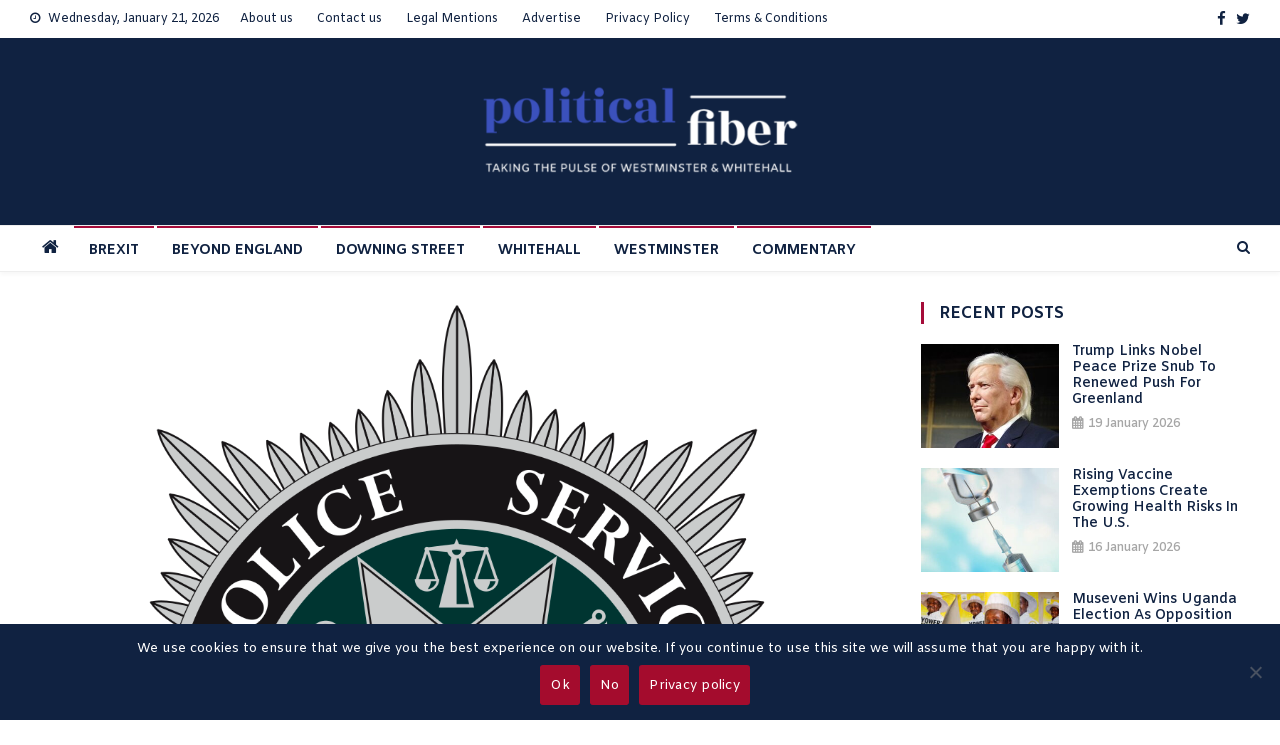

--- FILE ---
content_type: text/html; charset=UTF-8
request_url: https://www.politicalfiber.com/news/beyond-england/psni-data-breach-raises-serious-safety-concerns-for-officers/6572/
body_size: 19517
content:
<!doctype html>
<html lang="en-US">
<head>
<meta charset="UTF-8">
<meta name="viewport" content="width=device-width, initial-scale=1">
	<meta name="publisuites-verify-code" content="aHR0cHM6Ly93d3cucG9saXRpY2FsZmliZXIuY29t" />
	<meta name="getlinko-verify-code" content="getlinko-verify-28b95730188e4156bc8fad6f1912acbd17480504"/>
<link rel="profile" href="http://gmpg.org/xfn/11">
<link rel="preconnect" href="https://fonts.googleapis.com">
<link rel="preconnect" href="https://fonts.gstatic.com" crossorigin>
<link href="https://fonts.googleapis.com/css2?family=Amiko:wght@400;600;700&family=Rozha+One&display=swap" rel="stylesheet"> 
<meta name='robots' content='index, follow, max-image-preview:large, max-snippet:-1, max-video-preview:-1' />

	<!-- This site is optimized with the Yoast SEO plugin v26.7 - https://yoast.com/wordpress/plugins/seo/ -->
	<title>PSNI data breach raises serious safety concerns for officers - Political Fiber</title>
	<meta name="description" content="A second potentially more harmful PSNI data breach has emerged causing outrage and worry especially among Catholic police officers." />
	<link rel="canonical" href="https://www.politicalfiber.com/news/beyond-england/psni-data-breach-raises-serious-safety-concerns-for-officers/6572/" />
	<meta property="og:locale" content="en_US" />
	<meta property="og:type" content="article" />
	<meta property="og:title" content="PSNI data breach raises serious safety concerns for officers - Political Fiber" />
	<meta property="og:description" content="A second potentially more harmful PSNI data breach has emerged causing outrage and worry especially among Catholic police officers." />
	<meta property="og:url" content="https://www.politicalfiber.com/news/beyond-england/psni-data-breach-raises-serious-safety-concerns-for-officers/6572/" />
	<meta property="og:site_name" content="Political Fiber" />
	<meta property="article:published_time" content="2023-08-10T12:29:56+00:00" />
	<meta property="article:modified_time" content="2024-01-14T08:10:48+00:00" />
	<meta property="og:image" content="https://www.politicalfiber.com/wp-content/uploads/2023/08/PSNI.png" />
	<meta property="og:image:width" content="1200" />
	<meta property="og:image:height" content="1200" />
	<meta property="og:image:type" content="image/png" />
	<meta name="author" content="Political Fiber" />
	<meta name="twitter:card" content="summary_large_image" />
	<meta name="twitter:label1" content="Written by" />
	<meta name="twitter:data1" content="Political Fiber" />
	<meta name="twitter:label2" content="Est. reading time" />
	<meta name="twitter:data2" content="4 minutes" />
	<script type="application/ld+json" class="yoast-schema-graph">{"@context":"https://schema.org","@graph":[{"@type":"Article","@id":"https://www.politicalfiber.com/news/beyond-england/psni-data-breach-raises-serious-safety-concerns-for-officers/6572/#article","isPartOf":{"@id":"https://www.politicalfiber.com/news/beyond-england/psni-data-breach-raises-serious-safety-concerns-for-officers/6572/"},"author":{"name":"Political Fiber","@id":"https://www.politicalfiber.com/#/schema/person/e3ce2ff4ba76afa39be7199d9bc90075"},"headline":"PSNI data breach raises serious safety concerns for officers","datePublished":"2023-08-10T12:29:56+00:00","dateModified":"2024-01-14T08:10:48+00:00","mainEntityOfPage":{"@id":"https://www.politicalfiber.com/news/beyond-england/psni-data-breach-raises-serious-safety-concerns-for-officers/6572/"},"wordCount":767,"commentCount":0,"publisher":{"@id":"https://www.politicalfiber.com/#organization"},"image":{"@id":"https://www.politicalfiber.com/news/beyond-england/psni-data-breach-raises-serious-safety-concerns-for-officers/6572/#primaryimage"},"thumbnailUrl":"https://www.politicalfiber.com/wp-content/uploads/2023/08/PSNI.png","keywords":["Northern Ireland","PSNI","security"],"articleSection":["Beyond England"],"inLanguage":"en-US","potentialAction":[{"@type":"CommentAction","name":"Comment","target":["https://www.politicalfiber.com/news/beyond-england/psni-data-breach-raises-serious-safety-concerns-for-officers/6572/#respond"]}]},{"@type":"WebPage","@id":"https://www.politicalfiber.com/news/beyond-england/psni-data-breach-raises-serious-safety-concerns-for-officers/6572/","url":"https://www.politicalfiber.com/news/beyond-england/psni-data-breach-raises-serious-safety-concerns-for-officers/6572/","name":"PSNI data breach raises serious safety concerns for officers - Political Fiber","isPartOf":{"@id":"https://www.politicalfiber.com/#website"},"primaryImageOfPage":{"@id":"https://www.politicalfiber.com/news/beyond-england/psni-data-breach-raises-serious-safety-concerns-for-officers/6572/#primaryimage"},"image":{"@id":"https://www.politicalfiber.com/news/beyond-england/psni-data-breach-raises-serious-safety-concerns-for-officers/6572/#primaryimage"},"thumbnailUrl":"https://www.politicalfiber.com/wp-content/uploads/2023/08/PSNI.png","datePublished":"2023-08-10T12:29:56+00:00","dateModified":"2024-01-14T08:10:48+00:00","description":"A second potentially more harmful PSNI data breach has emerged causing outrage and worry especially among Catholic police officers.","breadcrumb":{"@id":"https://www.politicalfiber.com/news/beyond-england/psni-data-breach-raises-serious-safety-concerns-for-officers/6572/#breadcrumb"},"inLanguage":"en-US","potentialAction":[{"@type":"ReadAction","target":["https://www.politicalfiber.com/news/beyond-england/psni-data-breach-raises-serious-safety-concerns-for-officers/6572/"]}]},{"@type":"ImageObject","inLanguage":"en-US","@id":"https://www.politicalfiber.com/news/beyond-england/psni-data-breach-raises-serious-safety-concerns-for-officers/6572/#primaryimage","url":"https://www.politicalfiber.com/wp-content/uploads/2023/08/PSNI.png","contentUrl":"https://www.politicalfiber.com/wp-content/uploads/2023/08/PSNI.png","width":1200,"height":1200,"caption":"PSNI data breach"},{"@type":"BreadcrumbList","@id":"https://www.politicalfiber.com/news/beyond-england/psni-data-breach-raises-serious-safety-concerns-for-officers/6572/#breadcrumb","itemListElement":[{"@type":"ListItem","position":1,"name":"Home","item":"https://www.politicalfiber.com/"},{"@type":"ListItem","position":2,"name":"PSNI data breach raises serious safety concerns for officers"}]},{"@type":"WebSite","@id":"https://www.politicalfiber.com/#website","url":"https://www.politicalfiber.com/","name":"Political Fiber","description":"","publisher":{"@id":"https://www.politicalfiber.com/#organization"},"potentialAction":[{"@type":"SearchAction","target":{"@type":"EntryPoint","urlTemplate":"https://www.politicalfiber.com/?s={search_term_string}"},"query-input":{"@type":"PropertyValueSpecification","valueRequired":true,"valueName":"search_term_string"}}],"inLanguage":"en-US"},{"@type":"Organization","@id":"https://www.politicalfiber.com/#organization","name":"Political Fiber","url":"https://www.politicalfiber.com/","logo":{"@type":"ImageObject","inLanguage":"en-US","@id":"https://www.politicalfiber.com/#/schema/logo/image/","url":"https://www.politicalfiber.com/wp-content/uploads/2022/01/cropped-PoliticalFiber-logo-2.png","contentUrl":"https://www.politicalfiber.com/wp-content/uploads/2022/01/cropped-PoliticalFiber-logo-2.png","width":400,"height":134,"caption":"Political Fiber"},"image":{"@id":"https://www.politicalfiber.com/#/schema/logo/image/"}},{"@type":"Person","@id":"https://www.politicalfiber.com/#/schema/person/e3ce2ff4ba76afa39be7199d9bc90075","name":"Political Fiber","image":{"@type":"ImageObject","inLanguage":"en-US","@id":"https://www.politicalfiber.com/#/schema/person/image/","url":"https://www.politicalfiber.com/wp-content/uploads/2024/01/Anita-150x150-1-96x96.jpg","contentUrl":"https://www.politicalfiber.com/wp-content/uploads/2024/01/Anita-150x150-1-96x96.jpg","caption":"Political Fiber"},"description":"Anita Alig is a writer living in the West of Ireland. Above all, she loves poetry but also likes to put pen and paper to current affairs and lesser-told stories. Email: aliga@westminster-daily.com","url":"https://www.politicalfiber.com/author/political-fiber-2/"}]}</script>
	<!-- / Yoast SEO plugin. -->


<link rel='dns-prefetch' href='//fonts.googleapis.com' />
<link rel="alternate" type="application/rss+xml" title="Political Fiber &raquo; Feed" href="https://www.politicalfiber.com/feed/" />
<link rel="alternate" type="application/rss+xml" title="Political Fiber &raquo; Comments Feed" href="https://www.politicalfiber.com/comments/feed/" />
<link rel="alternate" type="application/rss+xml" title="Political Fiber &raquo; PSNI data breach raises serious safety concerns for officers Comments Feed" href="https://www.politicalfiber.com/news/beyond-england/psni-data-breach-raises-serious-safety-concerns-for-officers/6572/feed/" />
<link rel="alternate" title="oEmbed (JSON)" type="application/json+oembed" href="https://www.politicalfiber.com/wp-json/oembed/1.0/embed?url=https%3A%2F%2Fwww.politicalfiber.com%2Fnews%2Fbeyond-england%2Fpsni-data-breach-raises-serious-safety-concerns-for-officers%2F6572%2F" />
<link rel="alternate" title="oEmbed (XML)" type="text/xml+oembed" href="https://www.politicalfiber.com/wp-json/oembed/1.0/embed?url=https%3A%2F%2Fwww.politicalfiber.com%2Fnews%2Fbeyond-england%2Fpsni-data-breach-raises-serious-safety-concerns-for-officers%2F6572%2F&#038;format=xml" />
<style id='wp-img-auto-sizes-contain-inline-css' type='text/css'>
img:is([sizes=auto i],[sizes^="auto," i]){contain-intrinsic-size:3000px 1500px}
/*# sourceURL=wp-img-auto-sizes-contain-inline-css */
</style>
<style id='wp-emoji-styles-inline-css' type='text/css'>

	img.wp-smiley, img.emoji {
		display: inline !important;
		border: none !important;
		box-shadow: none !important;
		height: 1em !important;
		width: 1em !important;
		margin: 0 0.07em !important;
		vertical-align: -0.1em !important;
		background: none !important;
		padding: 0 !important;
	}
/*# sourceURL=wp-emoji-styles-inline-css */
</style>
<style id='wp-block-library-inline-css' type='text/css'>
:root{--wp-block-synced-color:#7a00df;--wp-block-synced-color--rgb:122,0,223;--wp-bound-block-color:var(--wp-block-synced-color);--wp-editor-canvas-background:#ddd;--wp-admin-theme-color:#007cba;--wp-admin-theme-color--rgb:0,124,186;--wp-admin-theme-color-darker-10:#006ba1;--wp-admin-theme-color-darker-10--rgb:0,107,160.5;--wp-admin-theme-color-darker-20:#005a87;--wp-admin-theme-color-darker-20--rgb:0,90,135;--wp-admin-border-width-focus:2px}@media (min-resolution:192dpi){:root{--wp-admin-border-width-focus:1.5px}}.wp-element-button{cursor:pointer}:root .has-very-light-gray-background-color{background-color:#eee}:root .has-very-dark-gray-background-color{background-color:#313131}:root .has-very-light-gray-color{color:#eee}:root .has-very-dark-gray-color{color:#313131}:root .has-vivid-green-cyan-to-vivid-cyan-blue-gradient-background{background:linear-gradient(135deg,#00d084,#0693e3)}:root .has-purple-crush-gradient-background{background:linear-gradient(135deg,#34e2e4,#4721fb 50%,#ab1dfe)}:root .has-hazy-dawn-gradient-background{background:linear-gradient(135deg,#faaca8,#dad0ec)}:root .has-subdued-olive-gradient-background{background:linear-gradient(135deg,#fafae1,#67a671)}:root .has-atomic-cream-gradient-background{background:linear-gradient(135deg,#fdd79a,#004a59)}:root .has-nightshade-gradient-background{background:linear-gradient(135deg,#330968,#31cdcf)}:root .has-midnight-gradient-background{background:linear-gradient(135deg,#020381,#2874fc)}:root{--wp--preset--font-size--normal:16px;--wp--preset--font-size--huge:42px}.has-regular-font-size{font-size:1em}.has-larger-font-size{font-size:2.625em}.has-normal-font-size{font-size:var(--wp--preset--font-size--normal)}.has-huge-font-size{font-size:var(--wp--preset--font-size--huge)}.has-text-align-center{text-align:center}.has-text-align-left{text-align:left}.has-text-align-right{text-align:right}.has-fit-text{white-space:nowrap!important}#end-resizable-editor-section{display:none}.aligncenter{clear:both}.items-justified-left{justify-content:flex-start}.items-justified-center{justify-content:center}.items-justified-right{justify-content:flex-end}.items-justified-space-between{justify-content:space-between}.screen-reader-text{border:0;clip-path:inset(50%);height:1px;margin:-1px;overflow:hidden;padding:0;position:absolute;width:1px;word-wrap:normal!important}.screen-reader-text:focus{background-color:#ddd;clip-path:none;color:#444;display:block;font-size:1em;height:auto;left:5px;line-height:normal;padding:15px 23px 14px;text-decoration:none;top:5px;width:auto;z-index:100000}html :where(.has-border-color){border-style:solid}html :where([style*=border-top-color]){border-top-style:solid}html :where([style*=border-right-color]){border-right-style:solid}html :where([style*=border-bottom-color]){border-bottom-style:solid}html :where([style*=border-left-color]){border-left-style:solid}html :where([style*=border-width]){border-style:solid}html :where([style*=border-top-width]){border-top-style:solid}html :where([style*=border-right-width]){border-right-style:solid}html :where([style*=border-bottom-width]){border-bottom-style:solid}html :where([style*=border-left-width]){border-left-style:solid}html :where(img[class*=wp-image-]){height:auto;max-width:100%}:where(figure){margin:0 0 1em}html :where(.is-position-sticky){--wp-admin--admin-bar--position-offset:var(--wp-admin--admin-bar--height,0px)}@media screen and (max-width:600px){html :where(.is-position-sticky){--wp-admin--admin-bar--position-offset:0px}}

/*# sourceURL=wp-block-library-inline-css */
</style><style id='global-styles-inline-css' type='text/css'>
:root{--wp--preset--aspect-ratio--square: 1;--wp--preset--aspect-ratio--4-3: 4/3;--wp--preset--aspect-ratio--3-4: 3/4;--wp--preset--aspect-ratio--3-2: 3/2;--wp--preset--aspect-ratio--2-3: 2/3;--wp--preset--aspect-ratio--16-9: 16/9;--wp--preset--aspect-ratio--9-16: 9/16;--wp--preset--color--black: #000000;--wp--preset--color--cyan-bluish-gray: #abb8c3;--wp--preset--color--white: #ffffff;--wp--preset--color--pale-pink: #f78da7;--wp--preset--color--vivid-red: #cf2e2e;--wp--preset--color--luminous-vivid-orange: #ff6900;--wp--preset--color--luminous-vivid-amber: #fcb900;--wp--preset--color--light-green-cyan: #7bdcb5;--wp--preset--color--vivid-green-cyan: #00d084;--wp--preset--color--pale-cyan-blue: #8ed1fc;--wp--preset--color--vivid-cyan-blue: #0693e3;--wp--preset--color--vivid-purple: #9b51e0;--wp--preset--gradient--vivid-cyan-blue-to-vivid-purple: linear-gradient(135deg,rgb(6,147,227) 0%,rgb(155,81,224) 100%);--wp--preset--gradient--light-green-cyan-to-vivid-green-cyan: linear-gradient(135deg,rgb(122,220,180) 0%,rgb(0,208,130) 100%);--wp--preset--gradient--luminous-vivid-amber-to-luminous-vivid-orange: linear-gradient(135deg,rgb(252,185,0) 0%,rgb(255,105,0) 100%);--wp--preset--gradient--luminous-vivid-orange-to-vivid-red: linear-gradient(135deg,rgb(255,105,0) 0%,rgb(207,46,46) 100%);--wp--preset--gradient--very-light-gray-to-cyan-bluish-gray: linear-gradient(135deg,rgb(238,238,238) 0%,rgb(169,184,195) 100%);--wp--preset--gradient--cool-to-warm-spectrum: linear-gradient(135deg,rgb(74,234,220) 0%,rgb(151,120,209) 20%,rgb(207,42,186) 40%,rgb(238,44,130) 60%,rgb(251,105,98) 80%,rgb(254,248,76) 100%);--wp--preset--gradient--blush-light-purple: linear-gradient(135deg,rgb(255,206,236) 0%,rgb(152,150,240) 100%);--wp--preset--gradient--blush-bordeaux: linear-gradient(135deg,rgb(254,205,165) 0%,rgb(254,45,45) 50%,rgb(107,0,62) 100%);--wp--preset--gradient--luminous-dusk: linear-gradient(135deg,rgb(255,203,112) 0%,rgb(199,81,192) 50%,rgb(65,88,208) 100%);--wp--preset--gradient--pale-ocean: linear-gradient(135deg,rgb(255,245,203) 0%,rgb(182,227,212) 50%,rgb(51,167,181) 100%);--wp--preset--gradient--electric-grass: linear-gradient(135deg,rgb(202,248,128) 0%,rgb(113,206,126) 100%);--wp--preset--gradient--midnight: linear-gradient(135deg,rgb(2,3,129) 0%,rgb(40,116,252) 100%);--wp--preset--font-size--small: 13px;--wp--preset--font-size--medium: 20px;--wp--preset--font-size--large: 36px;--wp--preset--font-size--x-large: 42px;--wp--preset--spacing--20: 0.44rem;--wp--preset--spacing--30: 0.67rem;--wp--preset--spacing--40: 1rem;--wp--preset--spacing--50: 1.5rem;--wp--preset--spacing--60: 2.25rem;--wp--preset--spacing--70: 3.38rem;--wp--preset--spacing--80: 5.06rem;--wp--preset--shadow--natural: 6px 6px 9px rgba(0, 0, 0, 0.2);--wp--preset--shadow--deep: 12px 12px 50px rgba(0, 0, 0, 0.4);--wp--preset--shadow--sharp: 6px 6px 0px rgba(0, 0, 0, 0.2);--wp--preset--shadow--outlined: 6px 6px 0px -3px rgb(255, 255, 255), 6px 6px rgb(0, 0, 0);--wp--preset--shadow--crisp: 6px 6px 0px rgb(0, 0, 0);}:where(.is-layout-flex){gap: 0.5em;}:where(.is-layout-grid){gap: 0.5em;}body .is-layout-flex{display: flex;}.is-layout-flex{flex-wrap: wrap;align-items: center;}.is-layout-flex > :is(*, div){margin: 0;}body .is-layout-grid{display: grid;}.is-layout-grid > :is(*, div){margin: 0;}:where(.wp-block-columns.is-layout-flex){gap: 2em;}:where(.wp-block-columns.is-layout-grid){gap: 2em;}:where(.wp-block-post-template.is-layout-flex){gap: 1.25em;}:where(.wp-block-post-template.is-layout-grid){gap: 1.25em;}.has-black-color{color: var(--wp--preset--color--black) !important;}.has-cyan-bluish-gray-color{color: var(--wp--preset--color--cyan-bluish-gray) !important;}.has-white-color{color: var(--wp--preset--color--white) !important;}.has-pale-pink-color{color: var(--wp--preset--color--pale-pink) !important;}.has-vivid-red-color{color: var(--wp--preset--color--vivid-red) !important;}.has-luminous-vivid-orange-color{color: var(--wp--preset--color--luminous-vivid-orange) !important;}.has-luminous-vivid-amber-color{color: var(--wp--preset--color--luminous-vivid-amber) !important;}.has-light-green-cyan-color{color: var(--wp--preset--color--light-green-cyan) !important;}.has-vivid-green-cyan-color{color: var(--wp--preset--color--vivid-green-cyan) !important;}.has-pale-cyan-blue-color{color: var(--wp--preset--color--pale-cyan-blue) !important;}.has-vivid-cyan-blue-color{color: var(--wp--preset--color--vivid-cyan-blue) !important;}.has-vivid-purple-color{color: var(--wp--preset--color--vivid-purple) !important;}.has-black-background-color{background-color: var(--wp--preset--color--black) !important;}.has-cyan-bluish-gray-background-color{background-color: var(--wp--preset--color--cyan-bluish-gray) !important;}.has-white-background-color{background-color: var(--wp--preset--color--white) !important;}.has-pale-pink-background-color{background-color: var(--wp--preset--color--pale-pink) !important;}.has-vivid-red-background-color{background-color: var(--wp--preset--color--vivid-red) !important;}.has-luminous-vivid-orange-background-color{background-color: var(--wp--preset--color--luminous-vivid-orange) !important;}.has-luminous-vivid-amber-background-color{background-color: var(--wp--preset--color--luminous-vivid-amber) !important;}.has-light-green-cyan-background-color{background-color: var(--wp--preset--color--light-green-cyan) !important;}.has-vivid-green-cyan-background-color{background-color: var(--wp--preset--color--vivid-green-cyan) !important;}.has-pale-cyan-blue-background-color{background-color: var(--wp--preset--color--pale-cyan-blue) !important;}.has-vivid-cyan-blue-background-color{background-color: var(--wp--preset--color--vivid-cyan-blue) !important;}.has-vivid-purple-background-color{background-color: var(--wp--preset--color--vivid-purple) !important;}.has-black-border-color{border-color: var(--wp--preset--color--black) !important;}.has-cyan-bluish-gray-border-color{border-color: var(--wp--preset--color--cyan-bluish-gray) !important;}.has-white-border-color{border-color: var(--wp--preset--color--white) !important;}.has-pale-pink-border-color{border-color: var(--wp--preset--color--pale-pink) !important;}.has-vivid-red-border-color{border-color: var(--wp--preset--color--vivid-red) !important;}.has-luminous-vivid-orange-border-color{border-color: var(--wp--preset--color--luminous-vivid-orange) !important;}.has-luminous-vivid-amber-border-color{border-color: var(--wp--preset--color--luminous-vivid-amber) !important;}.has-light-green-cyan-border-color{border-color: var(--wp--preset--color--light-green-cyan) !important;}.has-vivid-green-cyan-border-color{border-color: var(--wp--preset--color--vivid-green-cyan) !important;}.has-pale-cyan-blue-border-color{border-color: var(--wp--preset--color--pale-cyan-blue) !important;}.has-vivid-cyan-blue-border-color{border-color: var(--wp--preset--color--vivid-cyan-blue) !important;}.has-vivid-purple-border-color{border-color: var(--wp--preset--color--vivid-purple) !important;}.has-vivid-cyan-blue-to-vivid-purple-gradient-background{background: var(--wp--preset--gradient--vivid-cyan-blue-to-vivid-purple) !important;}.has-light-green-cyan-to-vivid-green-cyan-gradient-background{background: var(--wp--preset--gradient--light-green-cyan-to-vivid-green-cyan) !important;}.has-luminous-vivid-amber-to-luminous-vivid-orange-gradient-background{background: var(--wp--preset--gradient--luminous-vivid-amber-to-luminous-vivid-orange) !important;}.has-luminous-vivid-orange-to-vivid-red-gradient-background{background: var(--wp--preset--gradient--luminous-vivid-orange-to-vivid-red) !important;}.has-very-light-gray-to-cyan-bluish-gray-gradient-background{background: var(--wp--preset--gradient--very-light-gray-to-cyan-bluish-gray) !important;}.has-cool-to-warm-spectrum-gradient-background{background: var(--wp--preset--gradient--cool-to-warm-spectrum) !important;}.has-blush-light-purple-gradient-background{background: var(--wp--preset--gradient--blush-light-purple) !important;}.has-blush-bordeaux-gradient-background{background: var(--wp--preset--gradient--blush-bordeaux) !important;}.has-luminous-dusk-gradient-background{background: var(--wp--preset--gradient--luminous-dusk) !important;}.has-pale-ocean-gradient-background{background: var(--wp--preset--gradient--pale-ocean) !important;}.has-electric-grass-gradient-background{background: var(--wp--preset--gradient--electric-grass) !important;}.has-midnight-gradient-background{background: var(--wp--preset--gradient--midnight) !important;}.has-small-font-size{font-size: var(--wp--preset--font-size--small) !important;}.has-medium-font-size{font-size: var(--wp--preset--font-size--medium) !important;}.has-large-font-size{font-size: var(--wp--preset--font-size--large) !important;}.has-x-large-font-size{font-size: var(--wp--preset--font-size--x-large) !important;}
/*# sourceURL=global-styles-inline-css */
</style>

<style id='classic-theme-styles-inline-css' type='text/css'>
/*! This file is auto-generated */
.wp-block-button__link{color:#fff;background-color:#32373c;border-radius:9999px;box-shadow:none;text-decoration:none;padding:calc(.667em + 2px) calc(1.333em + 2px);font-size:1.125em}.wp-block-file__button{background:#32373c;color:#fff;text-decoration:none}
/*# sourceURL=/wp-includes/css/classic-themes.min.css */
</style>
<link rel='stylesheet' id='contact-form-7-css' href='https://www.politicalfiber.com/wp-content/plugins/contact-form-7/includes/css/styles.css?ver=6.1.4' type='text/css' media='all' />
<link rel='stylesheet' id='cookie-notice-front-css' href='https://www.politicalfiber.com/wp-content/plugins/cookie-notice/css/front.min.css?ver=2.5.11' type='text/css' media='all' />
<link rel='stylesheet' id='news-vibrant-fonts-css' href='https://fonts.googleapis.com/css?family=Roboto+Condensed%3A300italic%2C400italic%2C700italic%2C400%2C300%2C700%7CTitillium+Web%3A400%2C600%2C700%2C300&#038;subset=latin%2Clatin-ext' type='text/css' media='all' />
<link rel='stylesheet' id='font-awesome-css' href='https://www.politicalfiber.com/wp-content/themes/political-fiber/assets/library/font-awesome/css/font-awesome.min.css?ver=4.7.0' type='text/css' media='all' />
<link rel='stylesheet' id='lightslider-style-css' href='https://www.politicalfiber.com/wp-content/themes/political-fiber/assets/library/lightslider/css/lightslider.min.css?ver=1.1.6' type='text/css' media='all' />
<link rel='stylesheet' id='news-vibrant-style-css' href='https://www.politicalfiber.com/wp-content/themes/political-fiber/style.css?ver=1.5.0' type='text/css' media='all' />
<style id='news-vibrant-style-inline-css' type='text/css'>
.category-button.nv-cat-223 a{background:#a50c39}
.category-button.nv-cat-223 a:hover{background:#730007}
.nv-block-title:hover .nv-cat-223{color:#a50c39}
.nv-block-title.nv-cat-223{border-left-color:#a50c39}
#site-navigation ul li.nv-cat-223 a:before{background-color:#a50c39}
.category-button.nv-cat-222 a{background:#a50c39}
.category-button.nv-cat-222 a:hover{background:#730007}
.nv-block-title:hover .nv-cat-222{color:#a50c39}
.nv-block-title.nv-cat-222{border-left-color:#a50c39}
#site-navigation ul li.nv-cat-222 a:before{background-color:#a50c39}
.category-button.nv-cat-2 a{background:#a50c39}
.category-button.nv-cat-2 a:hover{background:#730007}
.nv-block-title:hover .nv-cat-2{color:#a50c39}
.nv-block-title.nv-cat-2{border-left-color:#a50c39}
#site-navigation ul li.nv-cat-2 a:before{background-color:#a50c39}
.category-button.nv-cat-3605 a{background:#a50c39}
.category-button.nv-cat-3605 a:hover{background:#730007}
.nv-block-title:hover .nv-cat-3605{color:#a50c39}
.nv-block-title.nv-cat-3605{border-left-color:#a50c39}
#site-navigation ul li.nv-cat-3605 a:before{background-color:#a50c39}
.category-button.nv-cat-228 a{background:#a50c39}
.category-button.nv-cat-228 a:hover{background:#730007}
.nv-block-title:hover .nv-cat-228{color:#a50c39}
.nv-block-title.nv-cat-228{border-left-color:#a50c39}
#site-navigation ul li.nv-cat-228 a:before{background-color:#a50c39}
.category-button.nv-cat-220 a{background:#a50c39}
.category-button.nv-cat-220 a:hover{background:#730007}
.nv-block-title:hover .nv-cat-220{color:#a50c39}
.nv-block-title.nv-cat-220{border-left-color:#a50c39}
#site-navigation ul li.nv-cat-220 a:before{background-color:#a50c39}
.category-button.nv-cat-263 a{background:#a50c39}
.category-button.nv-cat-263 a:hover{background:#730007}
.nv-block-title:hover .nv-cat-263{color:#a50c39}
.nv-block-title.nv-cat-263{border-left-color:#a50c39}
#site-navigation ul li.nv-cat-263 a:before{background-color:#a50c39}
.category-button.nv-cat-229 a{background:#a50c39}
.category-button.nv-cat-229 a:hover{background:#730007}
.nv-block-title:hover .nv-cat-229{color:#a50c39}
.nv-block-title.nv-cat-229{border-left-color:#a50c39}
#site-navigation ul li.nv-cat-229 a:before{background-color:#a50c39}
.category-button.nv-cat-3606 a{background:#a50c39}
.category-button.nv-cat-3606 a:hover{background:#730007}
.nv-block-title:hover .nv-cat-3606{color:#a50c39}
.nv-block-title.nv-cat-3606{border-left-color:#a50c39}
#site-navigation ul li.nv-cat-3606 a:before{background-color:#a50c39}
.category-button.nv-cat-264 a{background:#a50c39}
.category-button.nv-cat-264 a:hover{background:#730007}
.nv-block-title:hover .nv-cat-264{color:#a50c39}
.nv-block-title.nv-cat-264{border-left-color:#a50c39}
#site-navigation ul li.nv-cat-264 a:before{background-color:#a50c39}
.category-button.nv-cat-3607 a{background:#a50c39}
.category-button.nv-cat-3607 a:hover{background:#730007}
.nv-block-title:hover .nv-cat-3607{color:#a50c39}
.nv-block-title.nv-cat-3607{border-left-color:#a50c39}
#site-navigation ul li.nv-cat-3607 a:before{background-color:#a50c39}
.category-button.nv-cat-227 a{background:#a50c39}
.category-button.nv-cat-227 a:hover{background:#730007}
.nv-block-title:hover .nv-cat-227{color:#a50c39}
.nv-block-title.nv-cat-227{border-left-color:#a50c39}
#site-navigation ul li.nv-cat-227 a:before{background-color:#a50c39}
.category-button.nv-cat-219 a{background:#a50c39}
.category-button.nv-cat-219 a:hover{background:#730007}
.nv-block-title:hover .nv-cat-219{color:#a50c39}
.nv-block-title.nv-cat-219{border-left-color:#a50c39}
#site-navigation ul li.nv-cat-219 a:before{background-color:#a50c39}
.category-button.nv-cat-3608 a{background:#a50c39}
.category-button.nv-cat-3608 a:hover{background:#730007}
.nv-block-title:hover .nv-cat-3608{color:#a50c39}
.nv-block-title.nv-cat-3608{border-left-color:#a50c39}
#site-navigation ul li.nv-cat-3608 a:before{background-color:#a50c39}
.category-button.nv-cat-3609 a{background:#a50c39}
.category-button.nv-cat-3609 a:hover{background:#730007}
.nv-block-title:hover .nv-cat-3609{color:#a50c39}
.nv-block-title.nv-cat-3609{border-left-color:#a50c39}
#site-navigation ul li.nv-cat-3609 a:before{background-color:#a50c39}
.category-button.nv-cat-230 a{background:#a50c39}
.category-button.nv-cat-230 a:hover{background:#730007}
.nv-block-title:hover .nv-cat-230{color:#a50c39}
.nv-block-title.nv-cat-230{border-left-color:#a50c39}
#site-navigation ul li.nv-cat-230 a:before{background-color:#a50c39}
.category-button.nv-cat-9 a{background:#a50c39}
.category-button.nv-cat-9 a:hover{background:#730007}
.nv-block-title:hover .nv-cat-9{color:#a50c39}
.nv-block-title.nv-cat-9{border-left-color:#a50c39}
#site-navigation ul li.nv-cat-9 a:before{background-color:#a50c39}
.category-button.nv-cat-17 a{background:#a50c39}
.category-button.nv-cat-17 a:hover{background:#730007}
.nv-block-title:hover .nv-cat-17{color:#a50c39}
.nv-block-title.nv-cat-17{border-left-color:#a50c39}
#site-navigation ul li.nv-cat-17 a:before{background-color:#a50c39}
.category-button.nv-cat-221 a{background:#a50c39}
.category-button.nv-cat-221 a:hover{background:#730007}
.nv-block-title:hover .nv-cat-221{color:#a50c39}
.nv-block-title.nv-cat-221{border-left-color:#a50c39}
#site-navigation ul li.nv-cat-221 a:before{background-color:#a50c39}
.navigation .nav-links a,.bttn,button,input[type='button'],input[type='reset'],input[type='submit'],.navigation .nav-links a:hover,.bttn:hover,button,input[type='button']:hover,input[type='reset']:hover,input[type='submit']:hover,.widget_search .search-submit,.widget_tag_cloud .tagcloud a:hover,.edit-link .post-edit-link,.reply .comment-reply-link,.home .nv-home-icon a,.nv-home-icon a:hover,#site-navigation ul li a:before,.nv-header-search-wrapper .search-form-main .search-submit,.ticker-caption,.comments-link:hover a,.news_vibrant_featured_slider .slider-posts .lSAction > a:hover,.news_vibrant_default_tabbed ul.widget-tabs li,.news_vibrant_default_tabbed ul.widget-tabs li.ui-tabs-active,.news_vibrant_default_tabbed ul.widget-tabs li:hover,.nv-block-title-nav-wrap .carousel-nav-action .carousel-controls:hover,.news_vibrant_social_media .social-link a,.news_vibrant_social_media .social-link a:hover,.nv-archive-more .nv-button:hover,.error404 .page-title,#nv-scrollup{background:#102241}
a,a:hover,a:focus,a:active,.widget a:hover,.widget a:hover::before,.widget li:hover::before,.entry-footer a:hover,.comment-author .fn .url:hover,#cancel-comment-reply-link,#cancel-comment-reply-link:before,.logged-in-as a,.nv-featured-posts-wrapper .nv-single-post-wrap .nv-post-content .nv-post-meta span:hover,.nv-featured-posts-wrapper .nv-single-post-wrap .nv-post-content .nv-post-meta span a:hover,.search-main a:hover,.nv-ticker-block .lSAction>a:hover,.nv-slide-content-wrap .post-title a:hover,.news_vibrant_featured_posts .nv-single-post .nv-post-content .nv-post-title a:hover,.news_vibrant_carousel .nv-single-post .nv-post-title a:hover,.news_vibrant_block_posts .layout3 .nv-primary-block-wrap .nv-single-post .nv-post-title a:hover,.news_vibrant_featured_slider .featured-posts .nv-single-post .nv-post-content .nv-post-title a:hover,.nv-featured-posts-wrapper .nv-single-post-wrap .nv-post-content .nv-post-title a:hover,.nv-post-title.large-size a:hover,.nv-post-title.small-size a:hover,.nv-post-meta span:hover,.nv-post-meta span a:hover,.news_vibrant_featured_posts .nv-single-post-wrap .nv-post-content .nv-post-meta span:hover,.news_vibrant_featured_posts .nv-single-post-wrap .nv-post-content .nv-post-meta span a:hover,.nv-post-title.small-size a:hover,#top-footer .widget a:hover,#top-footer .widget a:hover:before,#top-footer .widget li:hover:before,#footer-navigation ul li a:hover,.entry-title a:hover,.entry-meta span a:hover,.entry-meta span:hover,.menu-toggle:hover{color:#102241}
.navigation .nav-links a,.bttn,button,input[type='button'],input[type='reset'],input[type='submit'],.widget_search .search-submit,#top-footer .widget-title,.nv-archive-more .nv-button:hover{border-color:#102241}
.comment-list .comment-body,.nv-header-search-wrapper .search-form-main,.comments-link:hover a::after{border-top-color:#102241}
.nv-header-search-wrapper .search-form-main:before{border-bottom-color:#102241}
.nv-block-title,.widget-title,.page-header .page-title,.nv-related-title{border-left-color:#102241}
.site-title,.site-description{position:absolute;clip:rect(1px,1px,1px,1px)}
/*# sourceURL=news-vibrant-style-inline-css */
</style>
<link rel='stylesheet' id='news-vibrant-responsive-style-css' href='https://www.politicalfiber.com/wp-content/themes/political-fiber/assets/css/nv-responsive.css?ver=1.0.0' type='text/css' media='all' />
<script type="text/javascript" src="https://www.politicalfiber.com/wp-includes/js/jquery/jquery.min.js?ver=3.7.1" id="jquery-core-js"></script>
<script type="text/javascript" src="https://www.politicalfiber.com/wp-includes/js/jquery/jquery-migrate.min.js?ver=3.4.1" id="jquery-migrate-js"></script>
<link rel="https://api.w.org/" href="https://www.politicalfiber.com/wp-json/" /><link rel="alternate" title="JSON" type="application/json" href="https://www.politicalfiber.com/wp-json/wp/v2/posts/6572" /><link rel="EditURI" type="application/rsd+xml" title="RSD" href="https://www.politicalfiber.com/xmlrpc.php?rsd" />
<meta name="generator" content="WordPress 6.9" />
<link rel='shortlink' href='https://www.politicalfiber.com/?p=6572' />
<link rel="pingback" href="https://www.politicalfiber.com/xmlrpc.php"><link rel="icon" href="https://www.politicalfiber.com/wp-content/uploads/2022/01/cropped-android-chrome-512x512-1-1-32x32.png" sizes="32x32" />
<link rel="icon" href="https://www.politicalfiber.com/wp-content/uploads/2022/01/cropped-android-chrome-512x512-1-1-192x192.png" sizes="192x192" />
<link rel="apple-touch-icon" href="https://www.politicalfiber.com/wp-content/uploads/2022/01/cropped-android-chrome-512x512-1-1-180x180.png" />
<meta name="msapplication-TileImage" content="https://www.politicalfiber.com/wp-content/uploads/2022/01/cropped-android-chrome-512x512-1-1-270x270.png" />
	
	<script async src="//pagead2.googlesyndication.com/pagead/js/adsbygoogle.js"></script>

<!-- Global site tag (gtag.js) - Google Analytics -->
<script async src="https://www.googletagmanager.com/gtag/js?id=G-NFN437TRB1"></script>
<script>
  window.dataLayer = window.dataLayer || [];
  function gtag(){dataLayer.push(arguments);}
  gtag('js', new Date());

  gtag('config', 'G-NFN437TRB1');
</script>
</head>

<body class="wp-singular post-template-default single single-post postid-6572 single-format-standard wp-custom-logo wp-theme-political-fiber cookies-not-set group-blog right-sidebar fullwidth_layout">

<div id="page" class="site">
	<a class="skip-link screen-reader-text" href="#content">Skip to content</a>
	
	<div class="nv-top-header-wrap"><div class="cv-container">		<div class="nv-top-left-section-wrapper">
			<div class="date-section">Wednesday, January 21, 2026</div>				<nav id="top-navigation" class="top-navigation" role="navigation">
					<div class="menu-top-menu-container"><ul id="top-menu" class="menu"><li id="menu-item-144" class="menu-item menu-item-type-post_type menu-item-object-page menu-item-144"><a href="https://www.politicalfiber.com/about-us/">About us</a></li>
<li id="menu-item-145" class="menu-item menu-item-type-post_type menu-item-object-page menu-item-145"><a href="https://www.politicalfiber.com/contacts/">Contact us</a></li>
<li id="menu-item-2795" class="menu-item menu-item-type-post_type menu-item-object-page menu-item-2795"><a href="https://www.politicalfiber.com/legal-mentions/">Legal Mentions</a></li>
<li id="menu-item-550" class="menu-item menu-item-type-post_type menu-item-object-page menu-item-550"><a href="https://www.politicalfiber.com/advertise-with-us/">Advertise</a></li>
<li id="menu-item-148" class="menu-item menu-item-type-post_type menu-item-object-page menu-item-148"><a href="https://www.politicalfiber.com/privacy-policy/">Privacy Policy</a></li>
<li id="menu-item-150" class="menu-item menu-item-type-post_type menu-item-object-page menu-item-150"><a href="https://www.politicalfiber.com/terms-conditions/">Terms &#038; Conditions</a></li>
</ul></div>				</nav><!-- #site-navigation -->
					</div><!-- .nv-top-left-section-wrapper -->
		<div class="nv-top-right-section-wrapper">
			<div class="nv-social-icons-wrapper"><span class="social-link"><a href="https://www.facebook.com/PoliticalFibernews/" target="_blank"><i class="fa fa-facebook-f"></i></a></span><span class="social-link"><a href="https://twitter.com/Political_fiber" target="_blank"><i class="fa fa-twitter"></i></a></span></div><!-- .nv-social-icons-wrapper -->		</div><!-- .nv-top-right-section-wrapper -->
</div><!-- .cv-container --></div><!-- .nv-top-header-wrap --><header id="masthead" class="site-header" role="banner"><div class="nv-logo-section-wrapper"><div class="cv-container">		<div class="site-branding">


			

								<div class="site-logo">
					<a href="https://www.politicalfiber.com/" class="custom-logo-link" rel="home"><img width="400" height="134" src="https://www.politicalfiber.com/wp-content/uploads/2022/01/cropped-PoliticalFiber-logo-2.png" class="custom-logo" alt="Political Fiber" decoding="async" fetchpriority="high" srcset="https://www.politicalfiber.com/wp-content/uploads/2022/01/cropped-PoliticalFiber-logo-2.png 400w, https://www.politicalfiber.com/wp-content/uploads/2022/01/cropped-PoliticalFiber-logo-2-300x101.png 300w" sizes="(max-width: 400px) 100vw, 400px" /></a>	
</div>
						
		
			
		</div><!-- ..site-branding -->
		<div class="nv-header-ads-area">
					</div><!-- .nv-header-ads-area -->
</div><!-- .cv-container --></div><!-- .nv-logo-section-wrapper -->		<div id="nv-menu-wrap" class="nv-header-menu-wrapper">
			<div class="nv-header-menu-block-wrap">
				<div class="cv-container">
												<div class="nv-home-icon">
								<a href="https://www.politicalfiber.com/" rel="home"> <i class="fa fa-home"> </i> </a>
							</div><!-- .nv-home-icon -->
										<div class="nv-header-menu-wrap">
	                    <a href="javascript:void(0)" class="menu-toggle hide"> <i class="fa fa-navicon"> </i> </a>
						<nav id="site-navigation" class="main-navigation" role="navigation">
							<div class="menu-main-menu-container"><ul id="primary-menu" class="menu"><li id="menu-item-1297" class="menu-item menu-item-type-taxonomy menu-item-object-category menu-item-1297 nv-cat-223"><a href="https://www.politicalfiber.com/category/news/brexit/">BREXIT</a></li>
<li id="menu-item-1298" class="menu-item menu-item-type-taxonomy menu-item-object-category current-post-ancestor current-menu-parent current-post-parent menu-item-1298 nv-cat-222"><a href="https://www.politicalfiber.com/category/news/beyond-england/">BEYOND ENGLAND</a></li>
<li id="menu-item-1299" class="menu-item menu-item-type-taxonomy menu-item-object-category menu-item-1299 nv-cat-220"><a href="https://www.politicalfiber.com/category/news/downing-street/">DOWNING STREET</a></li>
<li id="menu-item-1300" class="menu-item menu-item-type-taxonomy menu-item-object-category menu-item-1300 nv-cat-221"><a href="https://www.politicalfiber.com/category/news/whitehall/">WHITEHALL</a></li>
<li id="menu-item-1301" class="menu-item menu-item-type-taxonomy menu-item-object-category menu-item-1301 nv-cat-17"><a href="https://www.politicalfiber.com/category/news/westminster/">WESTMINSTER</a></li>
<li id="menu-item-1302" class="menu-item menu-item-type-taxonomy menu-item-object-category menu-item-1302 nv-cat-2"><a href="https://www.politicalfiber.com/category/commentary/">COMMENTARY</a></li>
</ul></div>						</nav><!-- #site-navigation -->
					</div><!-- .nv-header-menu-wrap -->
											<div class="nv-header-search-wrapper">                    
			                <span class="search-main"><a href="javascript:void(0);"><i class="fa fa-search"></i></a></span>
			                <div class="search-form-main nv-clearfix">
				                <form role="search" method="get" class="search-form" action="https://www.politicalfiber.com/">
				<label>
					<span class="screen-reader-text">Search for:</span>
					<input type="search" class="search-field" placeholder="Search &hellip;" value="" name="s" />
				</label>
				<input type="submit" class="search-submit" value="GO" />
			</form>				            </div>
						</div><!-- .nv-header-search-wrapper -->
									</div>
			</div>
		</div><!-- .nv-header-menu-wrapper -->
</header><!-- .site-header -->
	<div id="content" class="site-content">
		<div class="cv-container">
	<div id="primary" class="content-area">
		<main id="main" class="site-main" role="main">

		
<article id="post-6572" class="post-6572 post type-post status-publish format-standard has-post-thumbnail hentry category-beyond-england tag-northern-ireland tag-psni tag-security">
	
			<div class="nv-article-thumb">
			<img width="1200" height="1200" src="https://www.politicalfiber.com/wp-content/uploads/2023/08/PSNI.png" class="attachment-full size-full wp-post-image" alt="PSNI data breach" decoding="async" srcset="https://www.politicalfiber.com/wp-content/uploads/2023/08/PSNI.png 1200w, https://www.politicalfiber.com/wp-content/uploads/2023/08/PSNI-150x150.png 150w, https://www.politicalfiber.com/wp-content/uploads/2023/08/PSNI-300x300.png 300w, https://www.politicalfiber.com/wp-content/uploads/2023/08/PSNI-768x768.png 768w, https://www.politicalfiber.com/wp-content/uploads/2023/08/PSNI-1024x1024.png 1024w, https://www.politicalfiber.com/wp-content/uploads/2023/08/PSNI-696x696.png 696w, https://www.politicalfiber.com/wp-content/uploads/2023/08/PSNI-1068x1068.png 1068w, https://www.politicalfiber.com/wp-content/uploads/2023/08/PSNI-420x420.png 420w" sizes="(max-width: 1200px) 100vw, 1200px" />		</div><!-- .nv-article-thumb -->
	
	<header class="entry-header">
		<h1 class="entry-title">PSNI data breach raises serious safety concerns for officers</h1>		<div class="post-cats-list">
							<span class="category-button nv-cat-222"><a href="https://www.politicalfiber.com/category/news/beyond-england/">Beyond England</a></span>
					</div>
		<div class="entry-meta">
			<span class="posted-on"><a href="https://www.politicalfiber.com/news/beyond-england/psni-data-breach-raises-serious-safety-concerns-for-officers/6572/" rel="bookmark"><time class="entry-date published" datetime="2023-08-10T13:29:56+02:00">10 August 2023</time><time class="updated" datetime="2024-01-14T09:10:48+01:00">14 January 2024</time></a></span><span class="byline"><span class="author vcard"><a class="url fn n" href="https://www.politicalfiber.com/author/political-fiber-2/">Political Fiber</a></span></span><span class="comments-link"><a href="https://www.politicalfiber.com/news/beyond-england/psni-data-breach-raises-serious-safety-concerns-for-officers/6572/#respond">0 </a></span>		</div><!-- .entry-meta -->
	</header><!-- .entry-header -->

	<div class="entry-content">
		<p>Two serious PSNI data breaches have led to calls for the resignation of PSNI chief constable Simon Byrne, who cut his family holiday to attend an emergency meeting. Personal details of serving PSNI officers leaked into the public domain, one through a Freedom of Information request and the other through the theft of sensitive documents and a police laptop. The PSNI data breach has raised safety fears among serving officers.</p>
<p>The <a href="https://www.psni.police.uk/latest-news/update-data-breach-investigation" target="_blank" rel="noopener">PSNI has apologised</a> for the data breach of &#8220;momentous proportions&#8221; leading to the publication of names, personal data, locations and ranks of all serving officers and a civilian staff member. The information is potentially lethal in the hands of terrorists as it reveals sensitive information about intelligence officers.</p>
<p>Due to &#8220;human error&#8221;, the PSNI published the sensitive spreadsheets on the internet on Tuesday. Initially, Assistant Chief Constable (ACC) Chris Todd played down the incident, but it is now feared that the PSNI data breach is far more significant. As of today, investigators believe that 345,000 pieces of data belonging to over 10,000 individuals emerged in the public domain via wrongfully published spreadsheets. The details included officers&#8217; gender, status, service number, weekly work schedules and tasks, surname, and initials. They also list members of the various units, including the organised crime unit, port and airport intelligence, surveillance unit, telecom liaison unit, and the staff working at MI5 Holywood headquarters.</p>
<p>The data was publicly available for several hours earlier this week.</p>
<p>News of the theft of a police laptop and sensitive documents a few weeks ago revealed a second breach, adding pressure on the PSNI leadership. <a href="https://www.politicalfiber.com/daily-news/horizon-deal-hangs-in-the-balance-as-uk-gov-denies-breakthrough/6471/" target="_blank" rel="noopener">DUP</a> MP Sammy Wilson hinted that Byrne&#8217;s position may no longer be tenable. Speaking to Sky News, he said:</p>
<p class="dcr-1kas69x">&#8220;Right up to the chief constable level, questions have to be asked about how come the police in Northern Ireland do not have a process which ensures that information such as this is checked, rechecked, filtered out before it ever gets made public.</p>
<p class="dcr-1kas69x">&#8220;That&#8217;s not the job of some lowly police officer or administrative officer within the PSNI. That&#8217;s a job which should be carried out and responsibility held for by senior police officers, right up to the head of police, because of course, he will be the one who sets the policy.&#8221;</p>
<p class="dcr-1kas69x">The MP added: &#8220;I think the chief constable has to ask himself: &#8216;What role do I play in all of this, and is my position sustainable?'&#8221;</p>
<p>On Wednesday, Northern Ireland Secretary of State Chris Heaton-Harris spoke to Mr Byrne, describing the breach as a &#8220;very serious matter&#8221;.</p>
<h2>Safety fears among Catholic PSNI officers</h2>
<p>On BBC Radio 4, Ulster Unionist Party MLA and Policing Board Member Mike Nesbitt said:</p>
<p>&#8220;I&#8217;m very concerned and, more importantly, I think the police family are very concerned. They&#8217;re stunned, they&#8217;re angry, they&#8217;re even questioning the future.&#8221;</p>
<p>He revealed that some Catholic officers keep their work secret, even from family and friends.</p>
<p>On RTÉ&#8217;s Morning Ireland, Sinn Fein MLA Linda Dillon said officers may leave over the data breaches. She added:</p>
<p>&#8220;Even if an officer or staff member was to resign now, the people who have their hands on that information will not know about that resignation.&#8221;</p>
<p>These sentiments were echoed by a former PSNI officer in the Belfast Telegraph:</p>
<p class="beltel-ebe0ecc6_root beltel-ebe0ecc6_paragraph beltel-300db776_none beltel-91174671_primary beltel-1d70522a_marginbottom5 beltel-1d70522a_margintop0 beltel-b48c4984_inherit">&#8220;Many officers from Catholic communities don&#8217;t tell their families, friends and ex-school colleagues – I worked with many who never did, even in recent times. That is a huge issue when that community is still underrepresented, and the PSNI is trying to encourage applicants.</p>
<p class="beltel-ebe0ecc6_root beltel-ebe0ecc6_paragraph beltel-300db776_none beltel-91174671_primary beltel-1d70522a_marginbottom5 beltel-1d70522a_margintop0 beltel-b48c4984_inherit">&#8220;This (data) is freely circulating on WhatsApp groups, including retired officers. It is, in essence, &#8216;out there&#8217; and can never be retrieved; the operating assumption must be it will be outside of the police family.&#8221;</p>
<p>The Police Federation for Northern Ireland (PFNI) representing officers said it has received a flood of calls from worried officers. Currently, the level of threat of a terrorist attack is severe.</p>
<p>John Caldwell, a senior detective received life-threatening injuries when he was shot at a County Tyrone sports facility.</p>
<p class="beltel-ebe0ecc6_root beltel-ebe0ecc6_paragraph beltel-300db776_none beltel-91174671_primary beltel-1d70522a_marginbottom5 beltel-1d70522a_margintop0 beltel-b48c4984_inherit">Speaking to the Belfast Telegraph a PNSI officer said:</p>
<p class="beltel-ebe0ecc6_root beltel-ebe0ecc6_paragraph beltel-300db776_none beltel-91174671_primary beltel-1d70522a_marginbottom5 beltel-1d70522a_margintop0 beltel-b48c4984_inherit">&#8220;As a serving police officer, my own family do not know what I do. I have had to move house and out of the town I lived, as advised by senior officers for &#8216;security reasons&#8217;. I deleted social media accounts… now my full name and initials are widely available. It&#8217;s a complete disaster.</p>
<p class="beltel-ebe0ecc6_root beltel-ebe0ecc6_paragraph beltel-300db776_none beltel-91174671_primary beltel-1d70522a_marginbottom5 beltel-1d70522a_margintop0 beltel-b48c4984_inherit">&#8220;At a time where morale is already at a record low and we feel completely unsupported by senior management, this happens.&#8221;</p>
	</div><!-- .entry-content -->

	<footer class="entry-footer">
		<span class="tags-links">Tagged <a href="https://www.politicalfiber.com/tag/northern-ireland/" rel="tag">Northern Ireland</a><a href="https://www.politicalfiber.com/tag/psni/" rel="tag">PSNI</a><a href="https://www.politicalfiber.com/tag/security/" rel="tag">security</a></span>	</footer><!-- .entry-footer -->

</article><!-- #post-6572 -->
	<nav class="navigation nv-clearfix" aria-label="Posts">
		<h2 class="screen-reader-text">Post navigation</h2>
		<div class="nav-links"><div class="nav-previous"><a href="https://www.politicalfiber.com/law-and-justice/no-10-says-lee-andersons-f-off-to-migrants-is-not-bigotry-at-all/6566/" rel="prev">No 10 says Lee Anderson’s ‘f***-off ‘ to migrants is ‘not bigotry at all’</a></div><div class="nav-next"><a href="https://www.politicalfiber.com/health-and-education/cost-to-nhs-of-junior-doctors-strike-will-exceed-their-pay-demand/6579/" rel="next">Cost to NHS of junior doctors’ strike will exceed their pay demand</a></div></div>
	</nav>
<div id="comments" class="comments-area">

		<div id="respond" class="comment-respond">
		<h3 id="reply-title" class="comment-reply-title">Leave a Reply <small><a rel="nofollow" id="cancel-comment-reply-link" href="/news/beyond-england/psni-data-breach-raises-serious-safety-concerns-for-officers/6572/#respond" style="display:none;">Cancel reply</a></small></h3><form action="https://www.politicalfiber.com/wp-comments-post.php" method="post" id="commentform" class="comment-form"><p class="comment-notes"><span id="email-notes">Your email address will not be published.</span> <span class="required-field-message">Required fields are marked <span class="required">*</span></span></p><p class="comment-form-comment"><label for="comment">Comment <span class="required">*</span></label> <textarea autocomplete="new-password"  id="c50b17cc18"  name="c50b17cc18"   cols="45" rows="8" maxlength="65525" required></textarea><textarea id="comment" aria-label="hp-comment" aria-hidden="true" name="comment" autocomplete="new-password" style="padding:0 !important;clip:rect(1px, 1px, 1px, 1px) !important;position:absolute !important;white-space:nowrap !important;height:1px !important;width:1px !important;overflow:hidden !important;" tabindex="-1"></textarea><script data-noptimize>document.getElementById("comment").setAttribute( "id", "a3cc19f8988536ec90229bae174504c0" );document.getElementById("c50b17cc18").setAttribute( "id", "comment" );</script></p><p class="comment-form-author"><label for="author">Name <span class="required">*</span></label> <input id="author" name="author" type="text" value="" size="30" maxlength="245" autocomplete="name" required /></p>
<p class="comment-form-email"><label for="email">Email <span class="required">*</span></label> <input id="email" name="email" type="email" value="" size="30" maxlength="100" aria-describedby="email-notes" autocomplete="email" required /></p>
<p class="comment-form-url"><label for="url">Website</label> <input id="url" name="url" type="url" value="" size="30" maxlength="200" autocomplete="url" /></p>
<p class="comment-form-cookies-consent"><input id="wp-comment-cookies-consent" name="wp-comment-cookies-consent" type="checkbox" value="yes" /> <label for="wp-comment-cookies-consent">Save my name, email, and website in this browser for the next time I comment.</label></p>
<p class="form-submit"><input name="submit" type="submit" id="submit" class="submit" value="Post Comment" /> <input type='hidden' name='comment_post_ID' value='6572' id='comment_post_ID' />
<input type='hidden' name='comment_parent' id='comment_parent' value='0' />
</p><p style="display: none;"><input type="hidden" id="akismet_comment_nonce" name="akismet_comment_nonce" value="0c8b442457" /></p><p style="display: none !important;" class="akismet-fields-container" data-prefix="ak_"><label>&#916;<textarea name="ak_hp_textarea" cols="45" rows="8" maxlength="100"></textarea></label><input type="hidden" id="ak_js_1" name="ak_js" value="172"/><script>document.getElementById( "ak_js_1" ).setAttribute( "value", ( new Date() ).getTime() );</script></p></form>	</div><!-- #respond -->
	
</div><!-- #comments -->
<div class="nv-related-section-wrapper"><h2 class="nv-related-title nv-clearfix">Related Posts</h2><div class="nv-related-posts-wrap nv-clearfix">				<div class="nv-single-post nv-clearfix">
					<div class="nv-post-thumb">
						<a href="https://www.politicalfiber.com/news/beyond-england/downing-st-moves-to-block-scotlands-gender-recognition-bill-becoming-law/5892/">
							<img width="305" height="207" src="https://www.politicalfiber.com/wp-content/uploads/2022/12/sunak-gender-recognition-bill-305x207.jpg" class="attachment-news-vibrant-block-medium size-news-vibrant-block-medium wp-post-image" alt="" decoding="async" />						</a>
					</div><!-- .nv-post-thumb -->
					<div class="nv-post-content">
						<h3 class="nv-post-title small-size"><a href="https://www.politicalfiber.com/news/beyond-england/downing-st-moves-to-block-scotlands-gender-recognition-bill-becoming-law/5892/">Downing St moves to block Scotland’s gender recognition bill becoming law</a></h3>
						<div class="nv-post-meta">
							<span class="posted-on"><a href="https://www.politicalfiber.com/news/beyond-england/downing-st-moves-to-block-scotlands-gender-recognition-bill-becoming-law/5892/" rel="bookmark"><time class="entry-date published" datetime="2022-12-23T19:08:07+01:00">23 December 2022</time><time class="updated" datetime="2024-01-14T09:42:02+01:00">14 January 2024</time></a></span><span class="byline"><span class="author vcard"><a class="url fn n" href="https://www.politicalfiber.com/author/political-fiber/">Political Fiber</a></span></span>						</div>
					</div><!-- .nv-post-content -->
				</div><!-- .nv-single-post -->
					<div class="nv-single-post nv-clearfix">
					<div class="nv-post-thumb">
						<a href="https://www.politicalfiber.com/news/beyond-england/sturgeon-quits-while-starmer-bars-corbyn-from-standing-for-labour/6075/">
							<img width="305" height="207" src="https://www.politicalfiber.com/wp-content/uploads/2023/02/Sturgeon-quits-305x207.jpg" class="attachment-news-vibrant-block-medium size-news-vibrant-block-medium wp-post-image" alt="" decoding="async" />						</a>
					</div><!-- .nv-post-thumb -->
					<div class="nv-post-content">
						<h3 class="nv-post-title small-size"><a href="https://www.politicalfiber.com/news/beyond-england/sturgeon-quits-while-starmer-bars-corbyn-from-standing-for-labour/6075/">Sturgeon quits while Starmer bars Corbyn from standing for Labour</a></h3>
						<div class="nv-post-meta">
							<span class="posted-on"><a href="https://www.politicalfiber.com/news/beyond-england/sturgeon-quits-while-starmer-bars-corbyn-from-standing-for-labour/6075/" rel="bookmark"><time class="entry-date published" datetime="2023-02-15T19:25:35+01:00">15 February 2023</time><time class="updated" datetime="2024-01-14T09:39:41+01:00">14 January 2024</time></a></span><span class="byline"><span class="author vcard"><a class="url fn n" href="https://www.politicalfiber.com/author/political-fiber/">Political Fiber</a></span></span>						</div>
					</div><!-- .nv-post-content -->
				</div><!-- .nv-single-post -->
					<div class="nv-single-post nv-clearfix">
					<div class="nv-post-thumb">
						<a href="https://www.politicalfiber.com/commentary/the-worlds-biggest-talking-shop-proves-how-cheap-the-pms-blah-blah-blah-really-is/4620/">
							<img width="305" height="207" src="https://www.politicalfiber.com/wp-content/uploads/2021/11/Screenshot-2021-11-02-at-21-58-46-Steve-Milloy-on-Twitter-305x207.png" class="attachment-news-vibrant-block-medium size-news-vibrant-block-medium wp-post-image" alt="" decoding="async" loading="lazy" />						</a>
					</div><!-- .nv-post-thumb -->
					<div class="nv-post-content">
						<h3 class="nv-post-title small-size"><a href="https://www.politicalfiber.com/commentary/the-worlds-biggest-talking-shop-proves-how-cheap-the-pms-blah-blah-blah-really-is/4620/">The world’s biggest talking shop proves how cheap the PM’s ‘blah, blah, blah’ really is</a></h3>
						<div class="nv-post-meta">
							<span class="posted-on"><a href="https://www.politicalfiber.com/commentary/the-worlds-biggest-talking-shop-proves-how-cheap-the-pms-blah-blah-blah-really-is/4620/" rel="bookmark"><time class="entry-date published" datetime="2021-11-02T22:17:23+01:00">2 November 2021</time><time class="updated" datetime="2024-01-19T11:06:07+01:00">19 January 2024</time></a></span><span class="byline"><span class="author vcard"><a class="url fn n" href="https://www.politicalfiber.com/author/political-fiber-2/">Political Fiber</a></span></span>						</div>
					</div><!-- .nv-post-content -->
				</div><!-- .nv-single-post -->
	</div><!-- .nv-related-posts-wrap --></div><!-- .nv-related-section-wrapper -->
		</main><!-- #main -->
	</div><!-- #primary -->


<aside id="secondary" class="widget-area" role="complementary">
	<section id="news_vibrant_recent_posts-3" class="widget news_vibrant_recent_posts">            <div class="nv-recent-posts-wrapper">
                <h3 class="widget-title">Recent posts</h3><ul>                            <li>
                                <div class="nv-single-post nv-clearfix">
                                    <div class="nv-post-thumb">
                                        <a href="https://www.politicalfiber.com/daily-news/trump-links-nobel-peace-prize-snub-to-renewed-push-for-greenland/8763/">
                                            <img width="272" height="204" src="https://www.politicalfiber.com/wp-content/uploads/2025/04/trump-2689109_640-1-272x204.jpg" class="attachment-news-vibrant-block-thumb size-news-vibrant-block-thumb wp-post-image" alt="" decoding="async" loading="lazy" />                                        </a>
                                    </div><!-- .nv-post-thumb -->
                                    <div class="nv-post-content">
                                        <h3 class="nv-post-title small-size"><a href="https://www.politicalfiber.com/daily-news/trump-links-nobel-peace-prize-snub-to-renewed-push-for-greenland/8763/">Trump Links Nobel Peace Prize Snub to Renewed Push for Greenland</a></h3>
                                        <div class="nv-post-meta">
                                            <span class="posted-on"><a href="https://www.politicalfiber.com/daily-news/trump-links-nobel-peace-prize-snub-to-renewed-push-for-greenland/8763/" rel="bookmark"><time class="entry-date published updated" datetime="2026-01-19T13:19:38+01:00">19 January 2026</time></a></span><span class="comments-link"><a href="https://www.politicalfiber.com/daily-news/trump-links-nobel-peace-prize-snub-to-renewed-push-for-greenland/8763/#respond">0 </a></span>                                        </div>
                                    </div><!-- .nv-post-content -->
                                </div><!-- .nv-single-post -->
                            </li>
                                            <li>
                                <div class="nv-single-post nv-clearfix">
                                    <div class="nv-post-thumb">
                                        <a href="https://www.politicalfiber.com/health-and-education/rising-vaccine-exemptions-create-growing-health-risks-in-the-u-s/8769/">
                                            <img width="272" height="204" src="https://www.politicalfiber.com/wp-content/uploads/2026/01/istockphoto-1262387434-612x612-1-272x204.jpg" class="attachment-news-vibrant-block-thumb size-news-vibrant-block-thumb wp-post-image" alt="" decoding="async" loading="lazy" />                                        </a>
                                    </div><!-- .nv-post-thumb -->
                                    <div class="nv-post-content">
                                        <h3 class="nv-post-title small-size"><a href="https://www.politicalfiber.com/health-and-education/rising-vaccine-exemptions-create-growing-health-risks-in-the-u-s/8769/">Rising Vaccine Exemptions Create Growing Health Risks in the U.S.</a></h3>
                                        <div class="nv-post-meta">
                                            <span class="posted-on"><a href="https://www.politicalfiber.com/health-and-education/rising-vaccine-exemptions-create-growing-health-risks-in-the-u-s/8769/" rel="bookmark"><time class="entry-date published" datetime="2026-01-16T15:00:40+01:00">16 January 2026</time><time class="updated" datetime="2026-01-19T15:15:59+01:00">19 January 2026</time></a></span><span class="comments-link"><a href="https://www.politicalfiber.com/health-and-education/rising-vaccine-exemptions-create-growing-health-risks-in-the-u-s/8769/#respond">0 </a></span>                                        </div>
                                    </div><!-- .nv-post-content -->
                                </div><!-- .nv-single-post -->
                            </li>
                                            <li>
                                <div class="nv-single-post nv-clearfix">
                                    <div class="nv-post-thumb">
                                        <a href="https://www.politicalfiber.com/policy-politics/museveni-wins-uganda-election-as-opposition-leader-disappears/8759/">
                                            <img width="272" height="204" src="https://www.politicalfiber.com/wp-content/uploads/2026/01/Untitled-design-21-272x204.png" class="attachment-news-vibrant-block-thumb size-news-vibrant-block-thumb wp-post-image" alt="" decoding="async" loading="lazy" />                                        </a>
                                    </div><!-- .nv-post-thumb -->
                                    <div class="nv-post-content">
                                        <h3 class="nv-post-title small-size"><a href="https://www.politicalfiber.com/policy-politics/museveni-wins-uganda-election-as-opposition-leader-disappears/8759/">Museveni Wins Uganda Election as Opposition Leader Disappears</a></h3>
                                        <div class="nv-post-meta">
                                            <span class="posted-on"><a href="https://www.politicalfiber.com/policy-politics/museveni-wins-uganda-election-as-opposition-leader-disappears/8759/" rel="bookmark"><time class="entry-date published" datetime="2026-01-12T12:06:07+01:00">12 January 2026</time><time class="updated" datetime="2026-01-19T12:10:58+01:00">19 January 2026</time></a></span><span class="comments-link"><a href="https://www.politicalfiber.com/policy-politics/museveni-wins-uganda-election-as-opposition-leader-disappears/8759/#respond">0 </a></span>                                        </div>
                                    </div><!-- .nv-post-content -->
                                </div><!-- .nv-single-post -->
                            </li>
                                            <li>
                                <div class="nv-single-post nv-clearfix">
                                    <div class="nv-post-thumb">
                                        <a href="https://www.politicalfiber.com/defence-and-security/minneapolis-faces-renewed-unrest-amid-federal-shooting-trump-warning/8753/">
                                            <img width="272" height="204" src="https://www.politicalfiber.com/wp-content/uploads/2026/01/6969718b614d90.18449776-272x204.webp" class="attachment-news-vibrant-block-thumb size-news-vibrant-block-thumb wp-post-image" alt="" decoding="async" loading="lazy" />                                        </a>
                                    </div><!-- .nv-post-thumb -->
                                    <div class="nv-post-content">
                                        <h3 class="nv-post-title small-size"><a href="https://www.politicalfiber.com/defence-and-security/minneapolis-faces-renewed-unrest-amid-federal-shooting-trump-warning/8753/">Minneapolis Faces Renewed Unrest Amid Federal Shooting &#038; Trump Warning</a></h3>
                                        <div class="nv-post-meta">
                                            <span class="posted-on"><a href="https://www.politicalfiber.com/defence-and-security/minneapolis-faces-renewed-unrest-amid-federal-shooting-trump-warning/8753/" rel="bookmark"><time class="entry-date published" datetime="2026-01-09T13:40:58+01:00">9 January 2026</time><time class="updated" datetime="2026-01-16T14:40:44+01:00">16 January 2026</time></a></span><span class="comments-link"><a href="https://www.politicalfiber.com/defence-and-security/minneapolis-faces-renewed-unrest-amid-federal-shooting-trump-warning/8753/#respond">0 </a></span>                                        </div>
                                    </div><!-- .nv-post-content -->
                                </div><!-- .nv-single-post -->
                            </li>
                                            <li>
                                <div class="nv-single-post nv-clearfix">
                                    <div class="nv-post-thumb">
                                        <a href="https://www.politicalfiber.com/technology/grok-ai-blocks-modifications-of-revealing-images-on-x/8778/">
                                            <img width="272" height="204" src="https://www.politicalfiber.com/wp-content/uploads/2026/01/GettyImages-2231913678-272x204.webp" class="attachment-news-vibrant-block-thumb size-news-vibrant-block-thumb wp-post-image" alt="" decoding="async" loading="lazy" />                                        </a>
                                    </div><!-- .nv-post-thumb -->
                                    <div class="nv-post-content">
                                        <h3 class="nv-post-title small-size"><a href="https://www.politicalfiber.com/technology/grok-ai-blocks-modifications-of-revealing-images-on-x/8778/">Grok AI Blocks Modifications of Revealing Images on X</a></h3>
                                        <div class="nv-post-meta">
                                            <span class="posted-on"><a href="https://www.politicalfiber.com/technology/grok-ai-blocks-modifications-of-revealing-images-on-x/8778/" rel="bookmark"><time class="entry-date published" datetime="2026-01-05T09:10:55+01:00">5 January 2026</time><time class="updated" datetime="2026-01-20T09:24:09+01:00">20 January 2026</time></a></span><span class="comments-link"><a href="https://www.politicalfiber.com/technology/grok-ai-blocks-modifications-of-revealing-images-on-x/8778/#respond">0 </a></span>                                        </div>
                                    </div><!-- .nv-post-content -->
                                </div><!-- .nv-single-post -->
                            </li>
                                            <li>
                                <div class="nv-single-post nv-clearfix">
                                    <div class="nv-post-thumb">
                                        <a href="https://www.politicalfiber.com/health-and-education/food-preservatives-linked-to-higher-cancer-and-diabetes-risk/8773/">
                                            <img width="272" height="204" src="https://www.politicalfiber.com/wp-content/uploads/2026/01/istockphoto-1925115764-612x612-1-272x204.jpg" class="attachment-news-vibrant-block-thumb size-news-vibrant-block-thumb wp-post-image" alt="" decoding="async" loading="lazy" />                                        </a>
                                    </div><!-- .nv-post-thumb -->
                                    <div class="nv-post-content">
                                        <h3 class="nv-post-title small-size"><a href="https://www.politicalfiber.com/health-and-education/food-preservatives-linked-to-higher-cancer-and-diabetes-risk/8773/">Food Preservatives Linked to Higher Cancer and Diabetes Risk</a></h3>
                                        <div class="nv-post-meta">
                                            <span class="posted-on"><a href="https://www.politicalfiber.com/health-and-education/food-preservatives-linked-to-higher-cancer-and-diabetes-risk/8773/" rel="bookmark"><time class="entry-date published" datetime="2025-12-26T08:34:01+01:00">26 December 2025</time><time class="updated" datetime="2026-01-20T08:37:50+01:00">20 January 2026</time></a></span><span class="comments-link"><a href="https://www.politicalfiber.com/health-and-education/food-preservatives-linked-to-higher-cancer-and-diabetes-risk/8773/#respond">0 </a></span>                                        </div>
                                    </div><!-- .nv-post-content -->
                                </div><!-- .nv-single-post -->
                            </li>
                                            <li>
                                <div class="nv-single-post nv-clearfix">
                                    <div class="nv-post-thumb">
                                        <a href="https://www.politicalfiber.com/health-and-education/cholera-ravages-sudan-amid-war-and-collapse-of-basic-services/8750/">
                                            <img width="272" height="204" src="https://www.politicalfiber.com/wp-content/uploads/2026/01/istockphoto-1324954186-612x612-1-272x204.jpg" class="attachment-news-vibrant-block-thumb size-news-vibrant-block-thumb wp-post-image" alt="" decoding="async" loading="lazy" />                                        </a>
                                    </div><!-- .nv-post-thumb -->
                                    <div class="nv-post-content">
                                        <h3 class="nv-post-title small-size"><a href="https://www.politicalfiber.com/health-and-education/cholera-ravages-sudan-amid-war-and-collapse-of-basic-services/8750/">Cholera Ravages Sudan Amid War and Collapse of Basic Services</a></h3>
                                        <div class="nv-post-meta">
                                            <span class="posted-on"><a href="https://www.politicalfiber.com/health-and-education/cholera-ravages-sudan-amid-war-and-collapse-of-basic-services/8750/" rel="bookmark"><time class="entry-date published" datetime="2025-12-22T13:17:28+01:00">22 December 2025</time><time class="updated" datetime="2026-01-16T13:37:04+01:00">16 January 2026</time></a></span><span class="comments-link"><a href="https://www.politicalfiber.com/health-and-education/cholera-ravages-sudan-amid-war-and-collapse-of-basic-services/8750/#respond">0 </a></span>                                        </div>
                                    </div><!-- .nv-post-content -->
                                </div><!-- .nv-single-post -->
                            </li>
                                            <li>
                                <div class="nv-single-post nv-clearfix">
                                    <div class="nv-post-thumb">
                                        <a href="https://www.politicalfiber.com/health-and-education/how-nutrition-shapes-your-sleep/8746/">
                                            <img width="272" height="204" src="https://www.politicalfiber.com/wp-content/uploads/2026/01/istockphoto-1191998577-612x612-1-272x204.jpg" class="attachment-news-vibrant-block-thumb size-news-vibrant-block-thumb wp-post-image" alt="" decoding="async" loading="lazy" />                                        </a>
                                    </div><!-- .nv-post-thumb -->
                                    <div class="nv-post-content">
                                        <h3 class="nv-post-title small-size"><a href="https://www.politicalfiber.com/health-and-education/how-nutrition-shapes-your-sleep/8746/">How Nutrition Shapes Your Sleep</a></h3>
                                        <div class="nv-post-meta">
                                            <span class="posted-on"><a href="https://www.politicalfiber.com/health-and-education/how-nutrition-shapes-your-sleep/8746/" rel="bookmark"><time class="entry-date published" datetime="2025-12-19T21:52:52+01:00">19 December 2025</time><time class="updated" datetime="2026-01-15T21:56:26+01:00">15 January 2026</time></a></span><span class="comments-link"><a href="https://www.politicalfiber.com/health-and-education/how-nutrition-shapes-your-sleep/8746/#respond">0 </a></span>                                        </div>
                                    </div><!-- .nv-post-content -->
                                </div><!-- .nv-single-post -->
                            </li>
                                            <li>
                                <div class="nv-single-post nv-clearfix">
                                    <div class="nv-post-thumb">
                                        <a href="https://www.politicalfiber.com/health-and-education/fda-begins-new-safety-review-of-rsv-antibody-treatments-for-infants/8721/">
                                            <img width="272" height="204" src="https://www.politicalfiber.com/wp-content/uploads/2025/12/baby-256857_640-272x204.jpg" class="attachment-news-vibrant-block-thumb size-news-vibrant-block-thumb wp-post-image" alt="" decoding="async" loading="lazy" />                                        </a>
                                    </div><!-- .nv-post-thumb -->
                                    <div class="nv-post-content">
                                        <h3 class="nv-post-title small-size"><a href="https://www.politicalfiber.com/health-and-education/fda-begins-new-safety-review-of-rsv-antibody-treatments-for-infants/8721/">FDA Begins New Safety Review of RSV Antibody Treatments for Infants</a></h3>
                                        <div class="nv-post-meta">
                                            <span class="posted-on"><a href="https://www.politicalfiber.com/health-and-education/fda-begins-new-safety-review-of-rsv-antibody-treatments-for-infants/8721/" rel="bookmark"><time class="entry-date published" datetime="2025-12-15T10:10:37+01:00">15 December 2025</time><time class="updated" datetime="2025-12-13T10:16:53+01:00">13 December 2025</time></a></span><span class="comments-link"><a href="https://www.politicalfiber.com/health-and-education/fda-begins-new-safety-review-of-rsv-antibody-treatments-for-infants/8721/#respond">0 </a></span>                                        </div>
                                    </div><!-- .nv-post-content -->
                                </div><!-- .nv-single-post -->
                            </li>
                                            <li>
                                <div class="nv-single-post nv-clearfix">
                                    <div class="nv-post-thumb">
                                        <a href="https://www.politicalfiber.com/health-and-education/fda-moves-to-approve-new-global-sunscreen-ingredient/8716/">
                                            <img width="272" height="204" src="https://www.politicalfiber.com/wp-content/uploads/2025/12/laboratory-563423_640-272x204.jpg" class="attachment-news-vibrant-block-thumb size-news-vibrant-block-thumb wp-post-image" alt="" decoding="async" loading="lazy" />                                        </a>
                                    </div><!-- .nv-post-thumb -->
                                    <div class="nv-post-content">
                                        <h3 class="nv-post-title small-size"><a href="https://www.politicalfiber.com/health-and-education/fda-moves-to-approve-new-global-sunscreen-ingredient/8716/">FDA Moves to Approve New Global Sunscreen Ingredient</a></h3>
                                        <div class="nv-post-meta">
                                            <span class="posted-on"><a href="https://www.politicalfiber.com/health-and-education/fda-moves-to-approve-new-global-sunscreen-ingredient/8716/" rel="bookmark"><time class="entry-date published updated" datetime="2025-12-12T22:30:10+01:00">12 December 2025</time></a></span><span class="comments-link"><a href="https://www.politicalfiber.com/health-and-education/fda-moves-to-approve-new-global-sunscreen-ingredient/8716/#respond">0 </a></span>                                        </div>
                                    </div><!-- .nv-post-content -->
                                </div><!-- .nv-single-post -->
                            </li>
                </ul>            </div><!-- .nv-recent-posts-wrapper -->
    </section><section id="news_vibrant_social_media-3" class="widget news_vibrant_social_media">            <div class="nv-aside-social-wrapper">
                <h3 class="widget-title">Follow us</h3>                <div class="nv-social-icons-wrapper">
                    <span class="social-link"><a href="https://www.facebook.com/PoliticalFibernews/" target="_blank"><i class="fa fa-facebook-f"></i></a></span><span class="social-link"><a href="https://twitter.com/Political_fiber" target="_blank"><i class="fa fa-twitter"></i></a></span>                </div><!-- .nv-social-icons-wrapper -->
            </div><!-- .nv-aside-social-wrapper -->
    </section><section id="mc4wp_form_widget-2" class="widget widget_mc4wp_form_widget"><h3 class="widget-title">Newsletter</h3><script>(function() {
	window.mc4wp = window.mc4wp || {
		listeners: [],
		forms: {
			on: function(evt, cb) {
				window.mc4wp.listeners.push(
					{
						event   : evt,
						callback: cb
					}
				);
			}
		}
	}
})();
</script><!-- Mailchimp for WordPress v4.10.9 - https://wordpress.org/plugins/mailchimp-for-wp/ --><form id="mc4wp-form-1" class="mc4wp-form mc4wp-form-814" method="post" data-id="814" data-name="Newsletter" ><div class="mc4wp-form-fields"><p class="newstext"> Receive our email bulletin</p>

<p>
<input type="email" name="EMAIL" placeholder="My email address" required />
</p>
<p>
<input name="AGREE_TO_TERMS" type="checkbox" value="1" required=""> <a href="https://www.politicalfiber.com/terms-conditions/"
        target="_blank">I accept terms & conditions</a>
   
</p>

<input type="submit" value="Subscribe" /></div><label style="display: none !important;">Leave this field empty if you're human: <input type="text" name="_mc4wp_honeypot" value="" tabindex="-1" autocomplete="off" /></label><input type="hidden" name="_mc4wp_timestamp" value="1769023276" /><input type="hidden" name="_mc4wp_form_id" value="814" /><input type="hidden" name="_mc4wp_form_element_id" value="mc4wp-form-1" /><div class="mc4wp-response"></div></form><!-- / Mailchimp for WordPress Plugin --></section><section id="nav_menu-4" class="widget widget_nav_menu"><h3 class="widget-title">TOPICS</h3><div class="menu-topics-container"><ul id="menu-topics" class="menu"><li id="menu-item-1338" class="menu-item menu-item-type-taxonomy menu-item-object-category menu-item-1338 nv-cat-228"><a href="https://www.politicalfiber.com/category/defence-and-security/">Defence</a></li>
<li id="menu-item-1339" class="menu-item menu-item-type-taxonomy menu-item-object-category menu-item-1339 nv-cat-230"><a href="https://www.politicalfiber.com/category/technology/">Technology</a></li>
<li id="menu-item-1340" class="menu-item menu-item-type-taxonomy menu-item-object-category menu-item-1340 nv-cat-227"><a href="https://www.politicalfiber.com/category/law-and-justice/">Law and Justice</a></li>
<li id="menu-item-1341" class="menu-item menu-item-type-taxonomy menu-item-object-category menu-item-1341 nv-cat-229"><a href="https://www.politicalfiber.com/category/environment-and-energy/">Environment</a></li>
<li id="menu-item-1733" class="menu-item menu-item-type-taxonomy menu-item-object-category menu-item-1733 nv-cat-263"><a href="https://www.politicalfiber.com/category/economy/">Economy</a></li>
<li id="menu-item-1734" class="menu-item menu-item-type-taxonomy menu-item-object-category menu-item-1734 nv-cat-264"><a href="https://www.politicalfiber.com/category/health-and-education/">Health and Education</a></li>
</ul></div></section></aside><!-- #secondary -->

		</div><!-- .cv-container -->
	</div><!-- #content -->

	<footer id="colophon" class="site-footer" role="contentinfo"><div class="bottom-footer nv-clearfix"><div class="cv-container">		<div class="site-info">
			<span class="nv-copyright-text">
				News Vibrant			</span>
			<span class="sep"> | </span>
			Theme: News Vibrant by <a href="http://codevibrant.com/" rel="designer" target="_blank">CodeVibrant</a>.		</div><!-- .site-info -->
		<nav id="footer-navigation" class="footer-navigation" role="navigation">
			<div class="menu-about-us-menu-container"><ul id="footer-menu" class="menu"><li id="menu-item-2739" class="menu-item menu-item-type-post_type menu-item-object-page menu-item-2739"><a href="https://www.politicalfiber.com/about-us/">About us</a></li>
<li id="menu-item-1421" class="menu-item menu-item-type-post_type menu-item-object-page menu-item-1421"><a href="https://www.politicalfiber.com/contacts/">Contact us</a></li>
<li id="menu-item-1417" class="menu-item menu-item-type-post_type menu-item-object-page menu-item-1417"><a href="https://www.politicalfiber.com/advertise-with-us/">Advertise</a></li>
<li id="menu-item-2794" class="menu-item menu-item-type-post_type menu-item-object-page menu-item-2794"><a href="https://www.politicalfiber.com/legal-mentions/">Legal Mentions</a></li>
<li id="menu-item-1419" class="menu-item menu-item-type-post_type menu-item-object-page menu-item-1419"><a href="https://www.politicalfiber.com/privacy-policy/">Privacy Policy</a></li>
<li id="menu-item-1418" class="menu-item menu-item-type-post_type menu-item-object-page menu-item-1418"><a href="https://www.politicalfiber.com/terms-conditions/">Terms &#038; Conditions</a></li>
</ul></div>		</nav><!-- #site-navigation -->
</div><!-- .cv-container --></div> <!-- bottom-footer --></footer><!-- #colophon --><div id="nv-scrollup" class="animated arrow-hide"><i class="fa fa-chevron-up"></i></div></div><!-- #page -->

<script type="speculationrules">
{"prefetch":[{"source":"document","where":{"and":[{"href_matches":"/*"},{"not":{"href_matches":["/wp-*.php","/wp-admin/*","/wp-content/uploads/*","/wp-content/*","/wp-content/plugins/*","/wp-content/themes/political-fiber/*","/*\\?(.+)"]}},{"not":{"selector_matches":"a[rel~=\"nofollow\"]"}},{"not":{"selector_matches":".no-prefetch, .no-prefetch a"}}]},"eagerness":"conservative"}]}
</script>
<script>(function() {function maybePrefixUrlField () {
  const value = this.value.trim()
  if (value !== '' && value.indexOf('http') !== 0) {
    this.value = 'http://' + value
  }
}

const urlFields = document.querySelectorAll('.mc4wp-form input[type="url"]')
for (let j = 0; j < urlFields.length; j++) {
  urlFields[j].addEventListener('blur', maybePrefixUrlField)
}
})();</script><script type="text/javascript" src="https://www.politicalfiber.com/wp-includes/js/dist/hooks.min.js?ver=dd5603f07f9220ed27f1" id="wp-hooks-js"></script>
<script type="text/javascript" src="https://www.politicalfiber.com/wp-includes/js/dist/i18n.min.js?ver=c26c3dc7bed366793375" id="wp-i18n-js"></script>
<script type="text/javascript" id="wp-i18n-js-after">
/* <![CDATA[ */
wp.i18n.setLocaleData( { 'text direction\u0004ltr': [ 'ltr' ] } );
//# sourceURL=wp-i18n-js-after
/* ]]> */
</script>
<script type="text/javascript" src="https://www.politicalfiber.com/wp-content/plugins/contact-form-7/includes/swv/js/index.js?ver=6.1.4" id="swv-js"></script>
<script type="text/javascript" id="contact-form-7-js-before">
/* <![CDATA[ */
var wpcf7 = {
    "api": {
        "root": "https:\/\/www.politicalfiber.com\/wp-json\/",
        "namespace": "contact-form-7\/v1"
    },
    "cached": 1
};
//# sourceURL=contact-form-7-js-before
/* ]]> */
</script>
<script type="text/javascript" src="https://www.politicalfiber.com/wp-content/plugins/contact-form-7/includes/js/index.js?ver=6.1.4" id="contact-form-7-js"></script>
<script type="text/javascript" id="cookie-notice-front-js-before">
/* <![CDATA[ */
var cnArgs = {"ajaxUrl":"https:\/\/www.politicalfiber.com\/wp-admin\/admin-ajax.php","nonce":"22b9c76a74","hideEffect":"fade","position":"bottom","onScroll":false,"onScrollOffset":100,"onClick":false,"cookieName":"cookie_notice_accepted","cookieTime":31536000,"cookieTimeRejected":31536000,"globalCookie":false,"redirection":true,"cache":true,"revokeCookies":true,"revokeCookiesOpt":"manual"};

//# sourceURL=cookie-notice-front-js-before
/* ]]> */
</script>
<script type="text/javascript" src="https://www.politicalfiber.com/wp-content/plugins/cookie-notice/js/front.min.js?ver=2.5.11" id="cookie-notice-front-js"></script>
<script type="text/javascript" src="https://www.politicalfiber.com/wp-content/themes/political-fiber/assets/js/navigation.js?ver=1.5.0" id="news-vibrant-navigation-js"></script>
<script type="text/javascript" src="https://www.politicalfiber.com/wp-content/themes/political-fiber/assets/library/sticky/jquery.sticky.js?ver=20150416" id="jquery-sticky-js"></script>
<script type="text/javascript" src="https://www.politicalfiber.com/wp-content/themes/political-fiber/assets/library/sticky/sticky-setting.js?ver=20150309" id="nv-sticky-menu-setting-js"></script>
<script type="text/javascript" src="https://www.politicalfiber.com/wp-content/themes/political-fiber/assets/js/skip-link-focus-fix.js?ver=1.5.0" id="news-vibrant-skip-link-focus-fix-js"></script>
<script type="text/javascript" src="https://www.politicalfiber.com/wp-content/themes/political-fiber/assets/library/lightslider/js/lightslider.min.js?ver=1.1.6" id="lightslider-js"></script>
<script type="text/javascript" src="https://www.politicalfiber.com/wp-includes/js/jquery/ui/core.min.js?ver=1.13.3" id="jquery-ui-core-js"></script>
<script type="text/javascript" src="https://www.politicalfiber.com/wp-includes/js/jquery/ui/tabs.min.js?ver=1.13.3" id="jquery-ui-tabs-js"></script>
<script type="text/javascript" src="https://www.politicalfiber.com/wp-content/themes/political-fiber/assets/js/nv-custom-scripts.js?ver=1.5.0" id="news-vibrant-custom-script-js"></script>
<script type="text/javascript" src="https://www.politicalfiber.com/wp-includes/js/comment-reply.min.js?ver=6.9" id="comment-reply-js" async="async" data-wp-strategy="async" fetchpriority="low"></script>
<script defer type="text/javascript" src="https://www.politicalfiber.com/wp-content/plugins/akismet/_inc/akismet-frontend.js?ver=1763633379" id="akismet-frontend-js"></script>
<script type="text/javascript" defer src="https://www.politicalfiber.com/wp-content/plugins/mailchimp-for-wp/assets/js/forms.js?ver=4.10.9" id="mc4wp-forms-api-js"></script>
<script id="wp-emoji-settings" type="application/json">
{"baseUrl":"https://s.w.org/images/core/emoji/17.0.2/72x72/","ext":".png","svgUrl":"https://s.w.org/images/core/emoji/17.0.2/svg/","svgExt":".svg","source":{"concatemoji":"https://www.politicalfiber.com/wp-includes/js/wp-emoji-release.min.js?ver=6.9"}}
</script>
<script type="module">
/* <![CDATA[ */
/*! This file is auto-generated */
const a=JSON.parse(document.getElementById("wp-emoji-settings").textContent),o=(window._wpemojiSettings=a,"wpEmojiSettingsSupports"),s=["flag","emoji"];function i(e){try{var t={supportTests:e,timestamp:(new Date).valueOf()};sessionStorage.setItem(o,JSON.stringify(t))}catch(e){}}function c(e,t,n){e.clearRect(0,0,e.canvas.width,e.canvas.height),e.fillText(t,0,0);t=new Uint32Array(e.getImageData(0,0,e.canvas.width,e.canvas.height).data);e.clearRect(0,0,e.canvas.width,e.canvas.height),e.fillText(n,0,0);const a=new Uint32Array(e.getImageData(0,0,e.canvas.width,e.canvas.height).data);return t.every((e,t)=>e===a[t])}function p(e,t){e.clearRect(0,0,e.canvas.width,e.canvas.height),e.fillText(t,0,0);var n=e.getImageData(16,16,1,1);for(let e=0;e<n.data.length;e++)if(0!==n.data[e])return!1;return!0}function u(e,t,n,a){switch(t){case"flag":return n(e,"\ud83c\udff3\ufe0f\u200d\u26a7\ufe0f","\ud83c\udff3\ufe0f\u200b\u26a7\ufe0f")?!1:!n(e,"\ud83c\udde8\ud83c\uddf6","\ud83c\udde8\u200b\ud83c\uddf6")&&!n(e,"\ud83c\udff4\udb40\udc67\udb40\udc62\udb40\udc65\udb40\udc6e\udb40\udc67\udb40\udc7f","\ud83c\udff4\u200b\udb40\udc67\u200b\udb40\udc62\u200b\udb40\udc65\u200b\udb40\udc6e\u200b\udb40\udc67\u200b\udb40\udc7f");case"emoji":return!a(e,"\ud83e\u1fac8")}return!1}function f(e,t,n,a){let r;const o=(r="undefined"!=typeof WorkerGlobalScope&&self instanceof WorkerGlobalScope?new OffscreenCanvas(300,150):document.createElement("canvas")).getContext("2d",{willReadFrequently:!0}),s=(o.textBaseline="top",o.font="600 32px Arial",{});return e.forEach(e=>{s[e]=t(o,e,n,a)}),s}function r(e){var t=document.createElement("script");t.src=e,t.defer=!0,document.head.appendChild(t)}a.supports={everything:!0,everythingExceptFlag:!0},new Promise(t=>{let n=function(){try{var e=JSON.parse(sessionStorage.getItem(o));if("object"==typeof e&&"number"==typeof e.timestamp&&(new Date).valueOf()<e.timestamp+604800&&"object"==typeof e.supportTests)return e.supportTests}catch(e){}return null}();if(!n){if("undefined"!=typeof Worker&&"undefined"!=typeof OffscreenCanvas&&"undefined"!=typeof URL&&URL.createObjectURL&&"undefined"!=typeof Blob)try{var e="postMessage("+f.toString()+"("+[JSON.stringify(s),u.toString(),c.toString(),p.toString()].join(",")+"));",a=new Blob([e],{type:"text/javascript"});const r=new Worker(URL.createObjectURL(a),{name:"wpTestEmojiSupports"});return void(r.onmessage=e=>{i(n=e.data),r.terminate(),t(n)})}catch(e){}i(n=f(s,u,c,p))}t(n)}).then(e=>{for(const n in e)a.supports[n]=e[n],a.supports.everything=a.supports.everything&&a.supports[n],"flag"!==n&&(a.supports.everythingExceptFlag=a.supports.everythingExceptFlag&&a.supports[n]);var t;a.supports.everythingExceptFlag=a.supports.everythingExceptFlag&&!a.supports.flag,a.supports.everything||((t=a.source||{}).concatemoji?r(t.concatemoji):t.wpemoji&&t.twemoji&&(r(t.twemoji),r(t.wpemoji)))});
//# sourceURL=https://www.politicalfiber.com/wp-includes/js/wp-emoji-loader.min.js
/* ]]> */
</script>

		<!-- Cookie Notice plugin v2.5.11 by Hu-manity.co https://hu-manity.co/ -->
		<div id="cookie-notice" role="dialog" class="cookie-notice-hidden cookie-revoke-hidden cn-position-bottom" aria-label="Cookie Notice" style="background-color: rgba(16,34,65,1);"><div class="cookie-notice-container" style="color: #fff"><span id="cn-notice-text" class="cn-text-container">We use cookies to ensure that we give you the best experience on our website. If you continue to use this site we will assume that you are happy with it.</span><span id="cn-notice-buttons" class="cn-buttons-container"><button id="cn-accept-cookie" data-cookie-set="accept" class="cn-set-cookie cn-button" aria-label="Ok" style="background-color: #a40c2d">Ok</button><button id="cn-refuse-cookie" data-cookie-set="refuse" class="cn-set-cookie cn-button" aria-label="No" style="background-color: #a40c2d">No</button><button data-link-url="https://www.politicalfiber.com/privacy-policy/" data-link-target="_blank" id="cn-more-info" class="cn-more-info cn-button" aria-label="Privacy policy" style="background-color: #a40c2d">Privacy policy</button></span><button type="button" id="cn-close-notice" data-cookie-set="accept" class="cn-close-icon" aria-label="No"></button></div>
			<div class="cookie-revoke-container" style="color: #fff"><span id="cn-revoke-text" class="cn-text-container">You can revoke your consent any time using the Revoke consent button.</span><span id="cn-revoke-buttons" class="cn-buttons-container"><button id="cn-revoke-cookie" class="cn-revoke-cookie cn-button" aria-label="Revoke consent" style="background-color: #a40c2d">Revoke consent</button></span>
			</div>
		</div>
		<!-- / Cookie Notice plugin -->
</body>
</html>
<!-- Cached by WP-Optimize (gzip) - https://teamupdraft.com/wp-optimize/ - Last modified: 21 January 2026 20h21 (Europe/Paris UTC:1) -->
